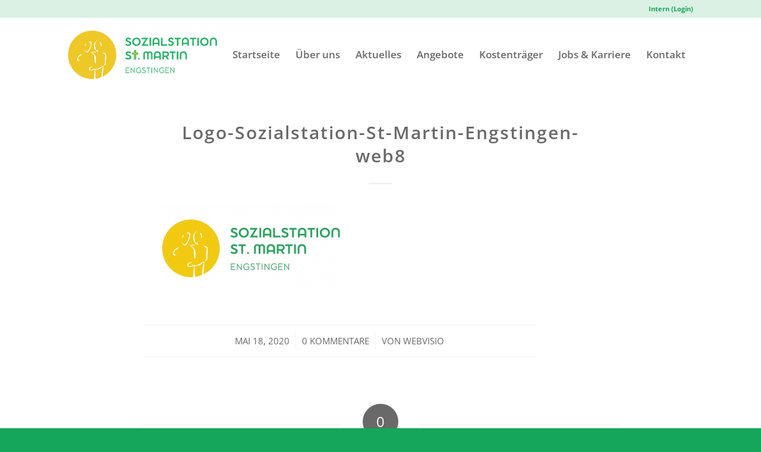

--- FILE ---
content_type: text/html; charset=UTF-8
request_url: https://sozialstation-engstingen.de/logo-sozialstation-st-martin-engstingen-web8/
body_size: 14377
content:
<!DOCTYPE html>
<html dir="ltr" lang="de" prefix="og: https://ogp.me/ns#" class="html_stretched responsive av-preloader-disabled  html_header_top html_logo_left html_main_nav_header html_menu_right html_custom html_header_sticky html_header_shrinking_disabled html_header_topbar_active html_mobile_menu_tablet html_header_searchicon_disabled html_content_align_center html_header_unstick_top html_header_stretch_disabled html_minimal_header html_elegant-blog html_av-submenu-hidden html_av-submenu-display-click html_av-overlay-full html_av-submenu-clone html_entry_id_998 av-cookies-no-cookie-consent av-no-preview av-default-lightbox html_text_menu_active av-mobile-menu-switch-default">
<head>
<meta charset="UTF-8" />
<meta name="robots" content="index, follow" />


<!-- mobile setting -->
<meta name="viewport" content="width=device-width, initial-scale=1">

<!-- Scripts/CSS and wp_head hook -->
<title>Logo-Sozialstation-St-Martin-Engstingen-web8 | Sozialstation Engstingen</title>

		<!-- All in One SEO 4.9.3 - aioseo.com -->
	<meta name="robots" content="max-image-preview:large" />
	<meta name="author" content="webvisio"/>
	<link rel="canonical" href="https://sozialstation-engstingen.de/logo-sozialstation-st-martin-engstingen-web8/" />
	<meta name="generator" content="All in One SEO (AIOSEO) 4.9.3" />
		<meta property="og:locale" content="de_DE" />
		<meta property="og:site_name" content="Sozialstation Engstingen | Häusliche Pflege" />
		<meta property="og:type" content="article" />
		<meta property="og:title" content="Logo-Sozialstation-St-Martin-Engstingen-web8 | Sozialstation Engstingen" />
		<meta property="og:url" content="https://sozialstation-engstingen.de/logo-sozialstation-st-martin-engstingen-web8/" />
		<meta property="article:published_time" content="2020-05-18T09:38:11+00:00" />
		<meta property="article:modified_time" content="2020-05-18T09:38:11+00:00" />
		<meta name="twitter:card" content="summary" />
		<meta name="twitter:title" content="Logo-Sozialstation-St-Martin-Engstingen-web8 | Sozialstation Engstingen" />
		<script type="application/ld+json" class="aioseo-schema">
			{"@context":"https:\/\/schema.org","@graph":[{"@type":"BreadcrumbList","@id":"https:\/\/sozialstation-engstingen.de\/logo-sozialstation-st-martin-engstingen-web8\/#breadcrumblist","itemListElement":[{"@type":"ListItem","@id":"https:\/\/sozialstation-engstingen.de#listItem","position":1,"name":"Home","item":"https:\/\/sozialstation-engstingen.de","nextItem":{"@type":"ListItem","@id":"https:\/\/sozialstation-engstingen.de\/logo-sozialstation-st-martin-engstingen-web8\/#listItem","name":"Logo-Sozialstation-St-Martin-Engstingen-web8"}},{"@type":"ListItem","@id":"https:\/\/sozialstation-engstingen.de\/logo-sozialstation-st-martin-engstingen-web8\/#listItem","position":2,"name":"Logo-Sozialstation-St-Martin-Engstingen-web8","previousItem":{"@type":"ListItem","@id":"https:\/\/sozialstation-engstingen.de#listItem","name":"Home"}}]},{"@type":"ItemPage","@id":"https:\/\/sozialstation-engstingen.de\/logo-sozialstation-st-martin-engstingen-web8\/#itempage","url":"https:\/\/sozialstation-engstingen.de\/logo-sozialstation-st-martin-engstingen-web8\/","name":"Logo-Sozialstation-St-Martin-Engstingen-web8 | Sozialstation Engstingen","inLanguage":"de-DE","isPartOf":{"@id":"https:\/\/sozialstation-engstingen.de\/#website"},"breadcrumb":{"@id":"https:\/\/sozialstation-engstingen.de\/logo-sozialstation-st-martin-engstingen-web8\/#breadcrumblist"},"author":{"@id":"https:\/\/sozialstation-engstingen.de\/author\/webvisio\/#author"},"creator":{"@id":"https:\/\/sozialstation-engstingen.de\/author\/webvisio\/#author"},"datePublished":"2020-05-18T09:38:11+00:00","dateModified":"2020-05-18T09:38:11+00:00"},{"@type":"Organization","@id":"https:\/\/sozialstation-engstingen.de\/#organization","name":"Sozialstation Engstingen","description":"H\u00e4usliche Pflege","url":"https:\/\/sozialstation-engstingen.de\/"},{"@type":"Person","@id":"https:\/\/sozialstation-engstingen.de\/author\/webvisio\/#author","url":"https:\/\/sozialstation-engstingen.de\/author\/webvisio\/","name":"webvisio"},{"@type":"WebSite","@id":"https:\/\/sozialstation-engstingen.de\/#website","url":"https:\/\/sozialstation-engstingen.de\/","name":"Sozialstation Engstingen","description":"H\u00e4usliche Pflege","inLanguage":"de-DE","publisher":{"@id":"https:\/\/sozialstation-engstingen.de\/#organization"}}]}
		</script>
		<!-- All in One SEO -->

<link rel="alternate" type="application/rss+xml" title="Sozialstation Engstingen &raquo; Feed" href="https://sozialstation-engstingen.de/feed/" />
<link rel="alternate" type="application/rss+xml" title="Sozialstation Engstingen &raquo; Kommentar-Feed" href="https://sozialstation-engstingen.de/comments/feed/" />
<link rel="alternate" type="application/rss+xml" title="Sozialstation Engstingen &raquo; Logo-Sozialstation-St-Martin-Engstingen-web8-Kommentar-Feed" href="https://sozialstation-engstingen.de/feed/?attachment_id=998" />
<link rel="alternate" title="oEmbed (JSON)" type="application/json+oembed" href="https://sozialstation-engstingen.de/wp-json/oembed/1.0/embed?url=https%3A%2F%2Fsozialstation-engstingen.de%2Flogo-sozialstation-st-martin-engstingen-web8%2F" />
<link rel="alternate" title="oEmbed (XML)" type="text/xml+oembed" href="https://sozialstation-engstingen.de/wp-json/oembed/1.0/embed?url=https%3A%2F%2Fsozialstation-engstingen.de%2Flogo-sozialstation-st-martin-engstingen-web8%2F&#038;format=xml" />
<style id='wp-img-auto-sizes-contain-inline-css' type='text/css'>
img:is([sizes=auto i],[sizes^="auto," i]){contain-intrinsic-size:3000px 1500px}
/*# sourceURL=wp-img-auto-sizes-contain-inline-css */
</style>
<style id='wp-emoji-styles-inline-css' type='text/css'>

	img.wp-smiley, img.emoji {
		display: inline !important;
		border: none !important;
		box-shadow: none !important;
		height: 1em !important;
		width: 1em !important;
		margin: 0 0.07em !important;
		vertical-align: -0.1em !important;
		background: none !important;
		padding: 0 !important;
	}
/*# sourceURL=wp-emoji-styles-inline-css */
</style>
<style id='wp-block-library-inline-css' type='text/css'>
:root{--wp-block-synced-color:#7a00df;--wp-block-synced-color--rgb:122,0,223;--wp-bound-block-color:var(--wp-block-synced-color);--wp-editor-canvas-background:#ddd;--wp-admin-theme-color:#007cba;--wp-admin-theme-color--rgb:0,124,186;--wp-admin-theme-color-darker-10:#006ba1;--wp-admin-theme-color-darker-10--rgb:0,107,160.5;--wp-admin-theme-color-darker-20:#005a87;--wp-admin-theme-color-darker-20--rgb:0,90,135;--wp-admin-border-width-focus:2px}@media (min-resolution:192dpi){:root{--wp-admin-border-width-focus:1.5px}}.wp-element-button{cursor:pointer}:root .has-very-light-gray-background-color{background-color:#eee}:root .has-very-dark-gray-background-color{background-color:#313131}:root .has-very-light-gray-color{color:#eee}:root .has-very-dark-gray-color{color:#313131}:root .has-vivid-green-cyan-to-vivid-cyan-blue-gradient-background{background:linear-gradient(135deg,#00d084,#0693e3)}:root .has-purple-crush-gradient-background{background:linear-gradient(135deg,#34e2e4,#4721fb 50%,#ab1dfe)}:root .has-hazy-dawn-gradient-background{background:linear-gradient(135deg,#faaca8,#dad0ec)}:root .has-subdued-olive-gradient-background{background:linear-gradient(135deg,#fafae1,#67a671)}:root .has-atomic-cream-gradient-background{background:linear-gradient(135deg,#fdd79a,#004a59)}:root .has-nightshade-gradient-background{background:linear-gradient(135deg,#330968,#31cdcf)}:root .has-midnight-gradient-background{background:linear-gradient(135deg,#020381,#2874fc)}:root{--wp--preset--font-size--normal:16px;--wp--preset--font-size--huge:42px}.has-regular-font-size{font-size:1em}.has-larger-font-size{font-size:2.625em}.has-normal-font-size{font-size:var(--wp--preset--font-size--normal)}.has-huge-font-size{font-size:var(--wp--preset--font-size--huge)}.has-text-align-center{text-align:center}.has-text-align-left{text-align:left}.has-text-align-right{text-align:right}.has-fit-text{white-space:nowrap!important}#end-resizable-editor-section{display:none}.aligncenter{clear:both}.items-justified-left{justify-content:flex-start}.items-justified-center{justify-content:center}.items-justified-right{justify-content:flex-end}.items-justified-space-between{justify-content:space-between}.screen-reader-text{border:0;clip-path:inset(50%);height:1px;margin:-1px;overflow:hidden;padding:0;position:absolute;width:1px;word-wrap:normal!important}.screen-reader-text:focus{background-color:#ddd;clip-path:none;color:#444;display:block;font-size:1em;height:auto;left:5px;line-height:normal;padding:15px 23px 14px;text-decoration:none;top:5px;width:auto;z-index:100000}html :where(.has-border-color){border-style:solid}html :where([style*=border-top-color]){border-top-style:solid}html :where([style*=border-right-color]){border-right-style:solid}html :where([style*=border-bottom-color]){border-bottom-style:solid}html :where([style*=border-left-color]){border-left-style:solid}html :where([style*=border-width]){border-style:solid}html :where([style*=border-top-width]){border-top-style:solid}html :where([style*=border-right-width]){border-right-style:solid}html :where([style*=border-bottom-width]){border-bottom-style:solid}html :where([style*=border-left-width]){border-left-style:solid}html :where(img[class*=wp-image-]){height:auto;max-width:100%}:where(figure){margin:0 0 1em}html :where(.is-position-sticky){--wp-admin--admin-bar--position-offset:var(--wp-admin--admin-bar--height,0px)}@media screen and (max-width:600px){html :where(.is-position-sticky){--wp-admin--admin-bar--position-offset:0px}}

/*# sourceURL=wp-block-library-inline-css */
</style><style id='global-styles-inline-css' type='text/css'>
:root{--wp--preset--aspect-ratio--square: 1;--wp--preset--aspect-ratio--4-3: 4/3;--wp--preset--aspect-ratio--3-4: 3/4;--wp--preset--aspect-ratio--3-2: 3/2;--wp--preset--aspect-ratio--2-3: 2/3;--wp--preset--aspect-ratio--16-9: 16/9;--wp--preset--aspect-ratio--9-16: 9/16;--wp--preset--color--black: #000000;--wp--preset--color--cyan-bluish-gray: #abb8c3;--wp--preset--color--white: #ffffff;--wp--preset--color--pale-pink: #f78da7;--wp--preset--color--vivid-red: #cf2e2e;--wp--preset--color--luminous-vivid-orange: #ff6900;--wp--preset--color--luminous-vivid-amber: #fcb900;--wp--preset--color--light-green-cyan: #7bdcb5;--wp--preset--color--vivid-green-cyan: #00d084;--wp--preset--color--pale-cyan-blue: #8ed1fc;--wp--preset--color--vivid-cyan-blue: #0693e3;--wp--preset--color--vivid-purple: #9b51e0;--wp--preset--color--metallic-red: #b02b2c;--wp--preset--color--maximum-yellow-red: #edae44;--wp--preset--color--yellow-sun: #eeee22;--wp--preset--color--palm-leaf: #83a846;--wp--preset--color--aero: #7bb0e7;--wp--preset--color--old-lavender: #745f7e;--wp--preset--color--steel-teal: #5f8789;--wp--preset--color--raspberry-pink: #d65799;--wp--preset--color--medium-turquoise: #4ecac2;--wp--preset--gradient--vivid-cyan-blue-to-vivid-purple: linear-gradient(135deg,rgb(6,147,227) 0%,rgb(155,81,224) 100%);--wp--preset--gradient--light-green-cyan-to-vivid-green-cyan: linear-gradient(135deg,rgb(122,220,180) 0%,rgb(0,208,130) 100%);--wp--preset--gradient--luminous-vivid-amber-to-luminous-vivid-orange: linear-gradient(135deg,rgb(252,185,0) 0%,rgb(255,105,0) 100%);--wp--preset--gradient--luminous-vivid-orange-to-vivid-red: linear-gradient(135deg,rgb(255,105,0) 0%,rgb(207,46,46) 100%);--wp--preset--gradient--very-light-gray-to-cyan-bluish-gray: linear-gradient(135deg,rgb(238,238,238) 0%,rgb(169,184,195) 100%);--wp--preset--gradient--cool-to-warm-spectrum: linear-gradient(135deg,rgb(74,234,220) 0%,rgb(151,120,209) 20%,rgb(207,42,186) 40%,rgb(238,44,130) 60%,rgb(251,105,98) 80%,rgb(254,248,76) 100%);--wp--preset--gradient--blush-light-purple: linear-gradient(135deg,rgb(255,206,236) 0%,rgb(152,150,240) 100%);--wp--preset--gradient--blush-bordeaux: linear-gradient(135deg,rgb(254,205,165) 0%,rgb(254,45,45) 50%,rgb(107,0,62) 100%);--wp--preset--gradient--luminous-dusk: linear-gradient(135deg,rgb(255,203,112) 0%,rgb(199,81,192) 50%,rgb(65,88,208) 100%);--wp--preset--gradient--pale-ocean: linear-gradient(135deg,rgb(255,245,203) 0%,rgb(182,227,212) 50%,rgb(51,167,181) 100%);--wp--preset--gradient--electric-grass: linear-gradient(135deg,rgb(202,248,128) 0%,rgb(113,206,126) 100%);--wp--preset--gradient--midnight: linear-gradient(135deg,rgb(2,3,129) 0%,rgb(40,116,252) 100%);--wp--preset--font-size--small: 1rem;--wp--preset--font-size--medium: 1.125rem;--wp--preset--font-size--large: 1.75rem;--wp--preset--font-size--x-large: clamp(1.75rem, 3vw, 2.25rem);--wp--preset--spacing--20: 0.44rem;--wp--preset--spacing--30: 0.67rem;--wp--preset--spacing--40: 1rem;--wp--preset--spacing--50: 1.5rem;--wp--preset--spacing--60: 2.25rem;--wp--preset--spacing--70: 3.38rem;--wp--preset--spacing--80: 5.06rem;--wp--preset--shadow--natural: 6px 6px 9px rgba(0, 0, 0, 0.2);--wp--preset--shadow--deep: 12px 12px 50px rgba(0, 0, 0, 0.4);--wp--preset--shadow--sharp: 6px 6px 0px rgba(0, 0, 0, 0.2);--wp--preset--shadow--outlined: 6px 6px 0px -3px rgb(255, 255, 255), 6px 6px rgb(0, 0, 0);--wp--preset--shadow--crisp: 6px 6px 0px rgb(0, 0, 0);}:root { --wp--style--global--content-size: 800px;--wp--style--global--wide-size: 1130px; }:where(body) { margin: 0; }.wp-site-blocks > .alignleft { float: left; margin-right: 2em; }.wp-site-blocks > .alignright { float: right; margin-left: 2em; }.wp-site-blocks > .aligncenter { justify-content: center; margin-left: auto; margin-right: auto; }:where(.is-layout-flex){gap: 0.5em;}:where(.is-layout-grid){gap: 0.5em;}.is-layout-flow > .alignleft{float: left;margin-inline-start: 0;margin-inline-end: 2em;}.is-layout-flow > .alignright{float: right;margin-inline-start: 2em;margin-inline-end: 0;}.is-layout-flow > .aligncenter{margin-left: auto !important;margin-right: auto !important;}.is-layout-constrained > .alignleft{float: left;margin-inline-start: 0;margin-inline-end: 2em;}.is-layout-constrained > .alignright{float: right;margin-inline-start: 2em;margin-inline-end: 0;}.is-layout-constrained > .aligncenter{margin-left: auto !important;margin-right: auto !important;}.is-layout-constrained > :where(:not(.alignleft):not(.alignright):not(.alignfull)){max-width: var(--wp--style--global--content-size);margin-left: auto !important;margin-right: auto !important;}.is-layout-constrained > .alignwide{max-width: var(--wp--style--global--wide-size);}body .is-layout-flex{display: flex;}.is-layout-flex{flex-wrap: wrap;align-items: center;}.is-layout-flex > :is(*, div){margin: 0;}body .is-layout-grid{display: grid;}.is-layout-grid > :is(*, div){margin: 0;}body{padding-top: 0px;padding-right: 0px;padding-bottom: 0px;padding-left: 0px;}a:where(:not(.wp-element-button)){text-decoration: underline;}:root :where(.wp-element-button, .wp-block-button__link){background-color: #32373c;border-width: 0;color: #fff;font-family: inherit;font-size: inherit;font-style: inherit;font-weight: inherit;letter-spacing: inherit;line-height: inherit;padding-top: calc(0.667em + 2px);padding-right: calc(1.333em + 2px);padding-bottom: calc(0.667em + 2px);padding-left: calc(1.333em + 2px);text-decoration: none;text-transform: inherit;}.has-black-color{color: var(--wp--preset--color--black) !important;}.has-cyan-bluish-gray-color{color: var(--wp--preset--color--cyan-bluish-gray) !important;}.has-white-color{color: var(--wp--preset--color--white) !important;}.has-pale-pink-color{color: var(--wp--preset--color--pale-pink) !important;}.has-vivid-red-color{color: var(--wp--preset--color--vivid-red) !important;}.has-luminous-vivid-orange-color{color: var(--wp--preset--color--luminous-vivid-orange) !important;}.has-luminous-vivid-amber-color{color: var(--wp--preset--color--luminous-vivid-amber) !important;}.has-light-green-cyan-color{color: var(--wp--preset--color--light-green-cyan) !important;}.has-vivid-green-cyan-color{color: var(--wp--preset--color--vivid-green-cyan) !important;}.has-pale-cyan-blue-color{color: var(--wp--preset--color--pale-cyan-blue) !important;}.has-vivid-cyan-blue-color{color: var(--wp--preset--color--vivid-cyan-blue) !important;}.has-vivid-purple-color{color: var(--wp--preset--color--vivid-purple) !important;}.has-metallic-red-color{color: var(--wp--preset--color--metallic-red) !important;}.has-maximum-yellow-red-color{color: var(--wp--preset--color--maximum-yellow-red) !important;}.has-yellow-sun-color{color: var(--wp--preset--color--yellow-sun) !important;}.has-palm-leaf-color{color: var(--wp--preset--color--palm-leaf) !important;}.has-aero-color{color: var(--wp--preset--color--aero) !important;}.has-old-lavender-color{color: var(--wp--preset--color--old-lavender) !important;}.has-steel-teal-color{color: var(--wp--preset--color--steel-teal) !important;}.has-raspberry-pink-color{color: var(--wp--preset--color--raspberry-pink) !important;}.has-medium-turquoise-color{color: var(--wp--preset--color--medium-turquoise) !important;}.has-black-background-color{background-color: var(--wp--preset--color--black) !important;}.has-cyan-bluish-gray-background-color{background-color: var(--wp--preset--color--cyan-bluish-gray) !important;}.has-white-background-color{background-color: var(--wp--preset--color--white) !important;}.has-pale-pink-background-color{background-color: var(--wp--preset--color--pale-pink) !important;}.has-vivid-red-background-color{background-color: var(--wp--preset--color--vivid-red) !important;}.has-luminous-vivid-orange-background-color{background-color: var(--wp--preset--color--luminous-vivid-orange) !important;}.has-luminous-vivid-amber-background-color{background-color: var(--wp--preset--color--luminous-vivid-amber) !important;}.has-light-green-cyan-background-color{background-color: var(--wp--preset--color--light-green-cyan) !important;}.has-vivid-green-cyan-background-color{background-color: var(--wp--preset--color--vivid-green-cyan) !important;}.has-pale-cyan-blue-background-color{background-color: var(--wp--preset--color--pale-cyan-blue) !important;}.has-vivid-cyan-blue-background-color{background-color: var(--wp--preset--color--vivid-cyan-blue) !important;}.has-vivid-purple-background-color{background-color: var(--wp--preset--color--vivid-purple) !important;}.has-metallic-red-background-color{background-color: var(--wp--preset--color--metallic-red) !important;}.has-maximum-yellow-red-background-color{background-color: var(--wp--preset--color--maximum-yellow-red) !important;}.has-yellow-sun-background-color{background-color: var(--wp--preset--color--yellow-sun) !important;}.has-palm-leaf-background-color{background-color: var(--wp--preset--color--palm-leaf) !important;}.has-aero-background-color{background-color: var(--wp--preset--color--aero) !important;}.has-old-lavender-background-color{background-color: var(--wp--preset--color--old-lavender) !important;}.has-steel-teal-background-color{background-color: var(--wp--preset--color--steel-teal) !important;}.has-raspberry-pink-background-color{background-color: var(--wp--preset--color--raspberry-pink) !important;}.has-medium-turquoise-background-color{background-color: var(--wp--preset--color--medium-turquoise) !important;}.has-black-border-color{border-color: var(--wp--preset--color--black) !important;}.has-cyan-bluish-gray-border-color{border-color: var(--wp--preset--color--cyan-bluish-gray) !important;}.has-white-border-color{border-color: var(--wp--preset--color--white) !important;}.has-pale-pink-border-color{border-color: var(--wp--preset--color--pale-pink) !important;}.has-vivid-red-border-color{border-color: var(--wp--preset--color--vivid-red) !important;}.has-luminous-vivid-orange-border-color{border-color: var(--wp--preset--color--luminous-vivid-orange) !important;}.has-luminous-vivid-amber-border-color{border-color: var(--wp--preset--color--luminous-vivid-amber) !important;}.has-light-green-cyan-border-color{border-color: var(--wp--preset--color--light-green-cyan) !important;}.has-vivid-green-cyan-border-color{border-color: var(--wp--preset--color--vivid-green-cyan) !important;}.has-pale-cyan-blue-border-color{border-color: var(--wp--preset--color--pale-cyan-blue) !important;}.has-vivid-cyan-blue-border-color{border-color: var(--wp--preset--color--vivid-cyan-blue) !important;}.has-vivid-purple-border-color{border-color: var(--wp--preset--color--vivid-purple) !important;}.has-metallic-red-border-color{border-color: var(--wp--preset--color--metallic-red) !important;}.has-maximum-yellow-red-border-color{border-color: var(--wp--preset--color--maximum-yellow-red) !important;}.has-yellow-sun-border-color{border-color: var(--wp--preset--color--yellow-sun) !important;}.has-palm-leaf-border-color{border-color: var(--wp--preset--color--palm-leaf) !important;}.has-aero-border-color{border-color: var(--wp--preset--color--aero) !important;}.has-old-lavender-border-color{border-color: var(--wp--preset--color--old-lavender) !important;}.has-steel-teal-border-color{border-color: var(--wp--preset--color--steel-teal) !important;}.has-raspberry-pink-border-color{border-color: var(--wp--preset--color--raspberry-pink) !important;}.has-medium-turquoise-border-color{border-color: var(--wp--preset--color--medium-turquoise) !important;}.has-vivid-cyan-blue-to-vivid-purple-gradient-background{background: var(--wp--preset--gradient--vivid-cyan-blue-to-vivid-purple) !important;}.has-light-green-cyan-to-vivid-green-cyan-gradient-background{background: var(--wp--preset--gradient--light-green-cyan-to-vivid-green-cyan) !important;}.has-luminous-vivid-amber-to-luminous-vivid-orange-gradient-background{background: var(--wp--preset--gradient--luminous-vivid-amber-to-luminous-vivid-orange) !important;}.has-luminous-vivid-orange-to-vivid-red-gradient-background{background: var(--wp--preset--gradient--luminous-vivid-orange-to-vivid-red) !important;}.has-very-light-gray-to-cyan-bluish-gray-gradient-background{background: var(--wp--preset--gradient--very-light-gray-to-cyan-bluish-gray) !important;}.has-cool-to-warm-spectrum-gradient-background{background: var(--wp--preset--gradient--cool-to-warm-spectrum) !important;}.has-blush-light-purple-gradient-background{background: var(--wp--preset--gradient--blush-light-purple) !important;}.has-blush-bordeaux-gradient-background{background: var(--wp--preset--gradient--blush-bordeaux) !important;}.has-luminous-dusk-gradient-background{background: var(--wp--preset--gradient--luminous-dusk) !important;}.has-pale-ocean-gradient-background{background: var(--wp--preset--gradient--pale-ocean) !important;}.has-electric-grass-gradient-background{background: var(--wp--preset--gradient--electric-grass) !important;}.has-midnight-gradient-background{background: var(--wp--preset--gradient--midnight) !important;}.has-small-font-size{font-size: var(--wp--preset--font-size--small) !important;}.has-medium-font-size{font-size: var(--wp--preset--font-size--medium) !important;}.has-large-font-size{font-size: var(--wp--preset--font-size--large) !important;}.has-x-large-font-size{font-size: var(--wp--preset--font-size--x-large) !important;}
/*# sourceURL=global-styles-inline-css */
</style>

<link rel='stylesheet' id='cryptx-styles-css' href='https://sozialstation-engstingen.de/wp-content/plugins/cryptx/css/cryptx.css?ver=4.0.8' type='text/css' media='all' />
<link rel='stylesheet' id='avia-merged-styles-css' href='https://sozialstation-engstingen.de/wp-content/uploads/dynamic_avia/avia-merged-styles-c65016f637c58ab5374f40310f569689---6963032ba6f1a.css' type='text/css' media='all' />
<script type="text/javascript" src="https://sozialstation-engstingen.de/wp-includes/js/jquery/jquery.min.js?ver=3.7.1" id="jquery-core-js"></script>
<script type="text/javascript" src="https://sozialstation-engstingen.de/wp-includes/js/jquery/jquery-migrate.min.js?ver=3.4.1" id="jquery-migrate-js"></script>
<script type="text/javascript" id="cryptx-js-js-extra">
/* <![CDATA[ */
var cryptxConfig = {"iterations":"10000","keyLength":"32","ivLength":"16","saltLength":"16","cipher":"aes-256-gcm"};
//# sourceURL=cryptx-js-js-extra
/* ]]> */
</script>
<script type="text/javascript" src="https://sozialstation-engstingen.de/wp-content/plugins/cryptx/js/cryptx.min.js?ver=4.0.8" id="cryptx-js-js"></script>
<script type="text/javascript" src="https://sozialstation-engstingen.de/wp-content/uploads/dynamic_avia/avia-head-scripts-7972c19c7c64abca74a00b9799d45401---6963032bc0a46.js" id="avia-head-scripts-js"></script>
<link rel="EditURI" type="application/rsd+xml" title="RSD" href="https://sozialstation-engstingen.de/xmlrpc.php?rsd" />
<meta name="generator" content="WordPress 6.9" />
<link rel='shortlink' href='https://sozialstation-engstingen.de/?p=998' />
<link rel="profile" href="https://gmpg.org/xfn/11" />
<link rel="alternate" type="application/rss+xml" title="Sozialstation Engstingen RSS2 Feed" href="https://sozialstation-engstingen.de/feed/" />
<link rel="pingback" href="https://sozialstation-engstingen.de/xmlrpc.php" />

<style type='text/css' media='screen'>
 #top #header_main > .container, #top #header_main > .container .main_menu  .av-main-nav > li > a, #top #header_main #menu-item-shop .cart_dropdown_link{ height:125px; line-height: 125px; }
 .html_top_nav_header .av-logo-container{ height:125px;  }
 .html_header_top.html_header_sticky #top #wrap_all #main{ padding-top:153px; } 
</style>
<!--[if lt IE 9]><script src="https://sozialstation-engstingen.de/wp-content/themes/webvisio-main/js/html5shiv.js"></script><![endif]-->
<link rel="icon" href="http://sozialstation-engstingen.de/wp-content/uploads/2020/05/favicon.png" type="image/png">

<!-- To speed up the rendering and to display the site as fast as possible to the user we include some styles and scripts for above the fold content inline -->
<script type="text/javascript">'use strict';var avia_is_mobile=!1;if(/Android|webOS|iPhone|iPad|iPod|BlackBerry|IEMobile|Opera Mini/i.test(navigator.userAgent)&&'ontouchstart' in document.documentElement){avia_is_mobile=!0;document.documentElement.className+=' avia_mobile '}
else{document.documentElement.className+=' avia_desktop '};document.documentElement.className+=' js_active ';(function(){var e=['-webkit-','-moz-','-ms-',''],n='',o=!1,a=!1;for(var t in e){if(e[t]+'transform' in document.documentElement.style){o=!0;n=e[t]+'transform'};if(e[t]+'perspective' in document.documentElement.style){a=!0}};if(o){document.documentElement.className+=' avia_transform '};if(a){document.documentElement.className+=' avia_transform3d '};if(typeof document.getElementsByClassName=='function'&&typeof document.documentElement.getBoundingClientRect=='function'&&avia_is_mobile==!1){if(n&&window.innerHeight>0){setTimeout(function(){var e=0,o={},a=0,t=document.getElementsByClassName('av-parallax'),i=window.pageYOffset||document.documentElement.scrollTop;for(e=0;e<t.length;e++){t[e].style.top='0px';o=t[e].getBoundingClientRect();a=Math.ceil((window.innerHeight+i-o.top)*0.3);t[e].style[n]='translate(0px, '+a+'px)';t[e].style.top='auto';t[e].className+=' enabled-parallax '}},50)}}})();</script><style type="text/css">
		@font-face {font-family: 'entypo-fontello'; font-weight: normal; font-style: normal; font-display: auto;
		src: url('https://sozialstation-engstingen.de/wp-content/themes/webvisio-main/config-templatebuilder/avia-template-builder/assets/fonts/entypo-fontello.woff2') format('woff2'),
		url('https://sozialstation-engstingen.de/wp-content/themes/webvisio-main/config-templatebuilder/avia-template-builder/assets/fonts/entypo-fontello.woff') format('woff'),
		url('https://sozialstation-engstingen.de/wp-content/themes/webvisio-main/config-templatebuilder/avia-template-builder/assets/fonts/entypo-fontello.ttf') format('truetype'),
		url('https://sozialstation-engstingen.de/wp-content/themes/webvisio-main/config-templatebuilder/avia-template-builder/assets/fonts/entypo-fontello.svg#entypo-fontello') format('svg'),
		url('https://sozialstation-engstingen.de/wp-content/themes/webvisio-main/config-templatebuilder/avia-template-builder/assets/fonts/entypo-fontello.eot'),
		url('https://sozialstation-engstingen.de/wp-content/themes/webvisio-main/config-templatebuilder/avia-template-builder/assets/fonts/entypo-fontello.eot?#iefix') format('embedded-opentype');
		} #top .avia-font-entypo-fontello, body .avia-font-entypo-fontello, html body [data-av_iconfont='entypo-fontello']:before{ font-family: 'entypo-fontello'; }
		</style>

<!--
Debugging Info for Theme support: 

Theme: Enfold
Version: 5.6.10
Installed: webvisio-main
AviaFramework Version: 5.6
AviaBuilder Version: 5.3
aviaElementManager Version: 1.0.1
- - - - - - - - - - -
ChildTheme: webvisio
ChildTheme Version: 1.0
ChildTheme Installed: webvisio-main

- - - - - - - - - - -
ML:-1-PU:118-PLA:10
WP:6.9
Compress: CSS:all theme files - JS:all theme files
Updates: disabled
PLAu:9
-->
</head>

<body id="top" class="attachment wp-singular attachment-template-default single single-attachment postid-998 attachmentid-998 attachment-jpeg wp-theme-webvisio-main wp-child-theme-webvisio-child stretched no_sidebar_border rtl_columns av-curtain-numeric opensans-custom opensans  avia-responsive-images-support" itemscope="itemscope" itemtype="https://schema.org/WebPage" >

	
	<div id='wrap_all'>

	
<header id='header' class='all_colors header_color light_bg_color  av_header_top av_logo_left av_main_nav_header av_menu_right av_custom av_header_sticky av_header_shrinking_disabled av_header_stretch_disabled av_mobile_menu_tablet av_header_searchicon_disabled av_header_unstick_top av_minimal_header av_bottom_nav_disabled  av_header_border_disabled' data-av_shrink_factor='50' role="banner" itemscope="itemscope" itemtype="https://schema.org/WPHeader" >

		<div id='header_meta' class='container_wrap container_wrap_meta  av_secondary_right av_extra_header_active av_phone_active_left av_entry_id_998'>

			      <div class='container'>
			      <nav class='sub_menu'  role="navigation" itemscope="itemscope" itemtype="https://schema.org/SiteNavigationElement" ><ul role="menu" class="menu" id="avia2-menu"><li role="menuitem" id="menu-item-573" class="menu-item menu-item-type-post_type menu-item-object-page menu-item-573"><a href="https://sozialstation-engstingen.de/intern/">Intern (Login)</a></li>
</ul></nav>			      </div>
		</div>

		<div  id='header_main' class='container_wrap container_wrap_logo'>

        <div class='container av-logo-container'><div class='inner-container'><span class='logo avia-standard-logo'><a href='https://sozialstation-engstingen.de/' class='' aria-label='Logo-Sozialstation-St-Martin-Engstingen-Website' title='Logo-Sozialstation-St-Martin-Engstingen-Website'><img src="https://sozialstation-engstingen.de/wp-content/uploads/2020/06/Logo-Sozialstation-St-Martin-Engstingen-Website.jpg" srcset="https://sozialstation-engstingen.de/wp-content/uploads/2020/06/Logo-Sozialstation-St-Martin-Engstingen-Website.jpg 1377w, https://sozialstation-engstingen.de/wp-content/uploads/2020/06/Logo-Sozialstation-St-Martin-Engstingen-Website-300x149.jpg 300w, https://sozialstation-engstingen.de/wp-content/uploads/2020/06/Logo-Sozialstation-St-Martin-Engstingen-Website-1024x509.jpg 1024w, https://sozialstation-engstingen.de/wp-content/uploads/2020/06/Logo-Sozialstation-St-Martin-Engstingen-Website-768x382.jpg 768w, https://sozialstation-engstingen.de/wp-content/uploads/2020/06/Logo-Sozialstation-St-Martin-Engstingen-Website-705x351.jpg 705w, https://sozialstation-engstingen.de/wp-content/uploads/2020/06/Logo-Sozialstation-St-Martin-Engstingen-Website-450x224.jpg 450w" sizes="(max-width: 1377px) 100vw, 1377px" height="100" width="300" alt='Sozialstation Engstingen' title='Logo-Sozialstation-St-Martin-Engstingen-Website' /></a></span><nav class='main_menu' data-selectname='Wähle eine Seite'  role="navigation" itemscope="itemscope" itemtype="https://schema.org/SiteNavigationElement" ><div class="avia-menu av-main-nav-wrap"><ul role="menu" class="menu av-main-nav" id="avia-menu"><li role="menuitem" id="menu-item-523" class="menu-item menu-item-type-post_type menu-item-object-page menu-item-home menu-item-top-level menu-item-top-level-1"><a href="https://sozialstation-engstingen.de/" itemprop="url" tabindex="0"><span class="avia-bullet"></span><span class="avia-menu-text">Startseite</span><span class="avia-menu-fx"><span class="avia-arrow-wrap"><span class="avia-arrow"></span></span></span></a></li>
<li role="menuitem" id="menu-item-1482" class="menu-item menu-item-type-custom menu-item-object-custom menu-item-has-children menu-item-top-level menu-item-top-level-2"><a href="#" itemprop="url" tabindex="0"><span class="avia-bullet"></span><span class="avia-menu-text">Über uns</span><span class="avia-menu-fx"><span class="avia-arrow-wrap"><span class="avia-arrow"></span></span></span></a>


<ul class="sub-menu">
	<li role="menuitem" id="menu-item-1478" class="menu-item menu-item-type-post_type menu-item-object-page"><a href="https://sozialstation-engstingen.de/entstehungsgeschichte-und-leitbild/" itemprop="url" tabindex="0"><span class="avia-bullet"></span><span class="avia-menu-text">» Entstehungsgeschichte und Leitbild</span></a></li>
	<li role="menuitem" id="menu-item-1479" class="menu-item menu-item-type-post_type menu-item-object-page"><a href="https://sozialstation-engstingen.de/ansprechpartner/" itemprop="url" tabindex="0"><span class="avia-bullet"></span><span class="avia-menu-text">» Ansprechpartner</span></a></li>
	<li role="menuitem" id="menu-item-1480" class="menu-item menu-item-type-post_type menu-item-object-page"><a href="https://sozialstation-engstingen.de/einzugsgebiet/" itemprop="url" tabindex="0"><span class="avia-bullet"></span><span class="avia-menu-text">» Einzugsgebiet</span></a></li>
</ul>
</li>
<li role="menuitem" id="menu-item-1685" class="menu-item menu-item-type-post_type menu-item-object-page menu-item-top-level menu-item-top-level-3"><a href="https://sozialstation-engstingen.de/aktuelles/" itemprop="url" tabindex="0"><span class="avia-bullet"></span><span class="avia-menu-text">Aktuelles</span><span class="avia-menu-fx"><span class="avia-arrow-wrap"><span class="avia-arrow"></span></span></span></a></li>
<li role="menuitem" id="menu-item-525" class="menu-item menu-item-type-custom menu-item-object-custom menu-item-has-children menu-item-top-level menu-item-top-level-4"><a href="#" itemprop="url" tabindex="0"><span class="avia-bullet"></span><span class="avia-menu-text">Angebote</span><span class="avia-menu-fx"><span class="avia-arrow-wrap"><span class="avia-arrow"></span></span></span></a>


<ul class="sub-menu">
	<li role="menuitem" id="menu-item-559" class="menu-item menu-item-type-post_type menu-item-object-page"><a href="https://sozialstation-engstingen.de/grundpflege/" itemprop="url" tabindex="0"><span class="avia-bullet"></span><span class="avia-menu-text">» Grundpflege</span></a></li>
	<li role="menuitem" id="menu-item-560" class="menu-item menu-item-type-post_type menu-item-object-page"><a href="https://sozialstation-engstingen.de/behandlungspflege/" itemprop="url" tabindex="0"><span class="avia-bullet"></span><span class="avia-menu-text">» Behandlungspflege</span></a></li>
	<li role="menuitem" id="menu-item-561" class="menu-item menu-item-type-post_type menu-item-object-page"><a href="https://sozialstation-engstingen.de/hauswirtschaftliche-unterstuetzung/" itemprop="url" tabindex="0"><span class="avia-bullet"></span><span class="avia-menu-text">» Hauswirtschaftliche Unterstützung</span></a></li>
	<li role="menuitem" id="menu-item-563" class="menu-item menu-item-type-post_type menu-item-object-page"><a href="https://sozialstation-engstingen.de/pflegeberatungsgespraech/" itemprop="url" tabindex="0"><span class="avia-bullet"></span><span class="avia-menu-text">» Pflegeberatungsgespräch</span></a></li>
	<li role="menuitem" id="menu-item-562" class="menu-item menu-item-type-post_type menu-item-object-page"><a href="https://sozialstation-engstingen.de/spezialmodul-fuer-selbstzahler/" itemprop="url" tabindex="0"><span class="avia-bullet"></span><span class="avia-menu-text">» Spezialmodul für Selbstzahler</span></a></li>
	<li role="menuitem" id="menu-item-1510" class="menu-item menu-item-type-post_type menu-item-object-page"><a href="https://sozialstation-engstingen.de/betreuungsgruppen/" itemprop="url" tabindex="0"><span class="avia-bullet"></span><span class="avia-menu-text">» Betreuungsgruppen und Einzelbetreuung in der Häuslichkeit</span></a></li>
	<li role="menuitem" id="menu-item-1605" class="menu-item menu-item-type-post_type menu-item-object-page"><a href="https://sozialstation-engstingen.de/nachbarschaftshilfe/" itemprop="url" tabindex="0"><span class="avia-bullet"></span><span class="avia-menu-text">» Nachbarschaftshilfe</span></a></li>
	<li role="menuitem" id="menu-item-2084" class="menu-item menu-item-type-post_type menu-item-object-page"><a href="https://sozialstation-engstingen.de/essen-auf-raedern/" itemprop="url" tabindex="0"><span class="avia-bullet"></span><span class="avia-menu-text">» Essen auf Rädern</span></a></li>
</ul>
</li>
<li role="menuitem" id="menu-item-803" class="menu-item menu-item-type-custom menu-item-object-custom menu-item-has-children menu-item-top-level menu-item-top-level-5"><a href="#" itemprop="url" tabindex="0"><span class="avia-bullet"></span><span class="avia-menu-text">Kostenträger</span><span class="avia-menu-fx"><span class="avia-arrow-wrap"><span class="avia-arrow"></span></span></span></a>


<ul class="sub-menu">
	<li role="menuitem" id="menu-item-565" class="menu-item menu-item-type-post_type menu-item-object-page"><a href="https://sozialstation-engstingen.de/pflegegrade/" itemprop="url" tabindex="0"><span class="avia-bullet"></span><span class="avia-menu-text">» Pflegegrade</span></a></li>
	<li role="menuitem" id="menu-item-804" class="menu-item menu-item-type-post_type menu-item-object-page"><a href="https://sozialstation-engstingen.de/sach-und-geldleistungen/" itemprop="url" tabindex="0"><span class="avia-bullet"></span><span class="avia-menu-text">» Sach- und Geldleistungen</span></a></li>
	<li role="menuitem" id="menu-item-564" class="menu-item menu-item-type-post_type menu-item-object-page"><a href="https://sozialstation-engstingen.de/verhinderungspflege/" itemprop="url" tabindex="0"><span class="avia-bullet"></span><span class="avia-menu-text">» Verhinderungspflege</span></a></li>
</ul>
</li>
<li role="menuitem" id="menu-item-572" class="menu-item menu-item-type-custom menu-item-object-custom menu-item-has-children menu-item-top-level menu-item-top-level-6"><a href="#" itemprop="url" tabindex="0"><span class="avia-bullet"></span><span class="avia-menu-text">Jobs &#038; Karriere</span><span class="avia-menu-fx"><span class="avia-arrow-wrap"><span class="avia-arrow"></span></span></span></a>


<ul class="sub-menu">
	<li role="menuitem" id="menu-item-566" class="menu-item menu-item-type-post_type menu-item-object-page"><a href="https://sozialstation-engstingen.de/stellenangebote/" itemprop="url" tabindex="0"><span class="avia-bullet"></span><span class="avia-menu-text">» Stellenangebote</span></a></li>
	<li role="menuitem" id="menu-item-567" class="menu-item menu-item-type-post_type menu-item-object-page"><a href="https://sozialstation-engstingen.de/ausbildung/" itemprop="url" tabindex="0"><span class="avia-bullet"></span><span class="avia-menu-text">» Ausbildung</span></a></li>
	<li role="menuitem" id="menu-item-1629" class="menu-item menu-item-type-post_type menu-item-object-page menu-item-has-children"><a href="https://sozialstation-engstingen.de/ehrenamtliches-engagement-2/" itemprop="url" tabindex="0"><span class="avia-bullet"></span><span class="avia-menu-text">» Ehrenamtliches Engagement</span></a>
	<ul class="sub-menu">
		<li role="menuitem" id="menu-item-569" class="menu-item menu-item-type-post_type menu-item-object-page"><a href="https://sozialstation-engstingen.de/ehrenamtliches-engagement/" itemprop="url" tabindex="0"><span class="avia-bullet"></span><span class="avia-menu-text">» Nachbarschaftshilfe</span></a></li>
		<li role="menuitem" id="menu-item-1646" class="menu-item menu-item-type-post_type menu-item-object-page"><a href="https://sozialstation-engstingen.de/nachbarschaftshilfe-ehrenamtliches-engagement/" itemprop="url" tabindex="0"><span class="avia-bullet"></span><span class="avia-menu-text">» Betreuungsgruppen</span></a></li>
	</ul>
</li>
</ul>
</li>
<li role="menuitem" id="menu-item-571" class="menu-item menu-item-type-post_type menu-item-object-page menu-item-top-level menu-item-top-level-7"><a href="https://sozialstation-engstingen.de/kontakt/" itemprop="url" tabindex="0"><span class="avia-bullet"></span><span class="avia-menu-text">Kontakt</span><span class="avia-menu-fx"><span class="avia-arrow-wrap"><span class="avia-arrow"></span></span></span></a></li>
<li class="av-burger-menu-main menu-item-avia-special av-small-burger-icon" role="menuitem">
	        			<a href="#" aria-label="Menü" aria-hidden="false">
							<span class="av-hamburger av-hamburger--spin av-js-hamburger">
								<span class="av-hamburger-box">
						          <span class="av-hamburger-inner"></span>
						          <strong>Menü</strong>
								</span>
							</span>
							<span class="avia_hidden_link_text">Menü</span>
						</a>
	        		   </li></ul></div></nav></div> </div> 
		<!-- end container_wrap-->
		</div>
<div class="header_bg"></div>
<!-- end header -->
</header>

	<div id='main' class='all_colors' data-scroll-offset='123'>

	
		<div class='container_wrap container_wrap_first main_color fullsize'>

			<div class='container template-blog template-single-blog '>

				<main class='content units av-content-full alpha  av-blog-meta-html-info-disabled av-main-single'  role="main" itemprop="mainContentOfPage" >

					<article class="post-entry post-entry-type-standard post-entry-998 post-loop-1 post-parity-odd post-entry-last single-big post  post-998 attachment type-attachment status-inherit hentry"  itemscope="itemscope" itemtype="https://schema.org/CreativeWork" ><div class="blog-meta"></div><div class='entry-content-wrapper clearfix standard-content'><header class="entry-content-header"><div class="av-heading-wrapper"><h1 class='post-title entry-title '  itemprop="headline" >Logo-Sozialstation-St-Martin-Engstingen-web8<span class="post-format-icon minor-meta"></span></h1></div></header><span class="av-vertical-delimiter"></span><div class="entry-content"  itemprop="text" ><p class="attachment"><a href='https://sozialstation-engstingen.de/wp-content/uploads/2020/05/Logo-Sozialstation-St-Martin-Engstingen-web8.jpg'><img decoding="async" width="300" height="149" src="https://sozialstation-engstingen.de/wp-content/uploads/2020/05/Logo-Sozialstation-St-Martin-Engstingen-web8-300x149.jpg" class="attachment-medium size-medium" alt="" srcset="https://sozialstation-engstingen.de/wp-content/uploads/2020/05/Logo-Sozialstation-St-Martin-Engstingen-web8-300x149.jpg 300w, https://sozialstation-engstingen.de/wp-content/uploads/2020/05/Logo-Sozialstation-St-Martin-Engstingen-web8-1024x509.jpg 1024w, https://sozialstation-engstingen.de/wp-content/uploads/2020/05/Logo-Sozialstation-St-Martin-Engstingen-web8-768x382.jpg 768w, https://sozialstation-engstingen.de/wp-content/uploads/2020/05/Logo-Sozialstation-St-Martin-Engstingen-web8-705x351.jpg 705w, https://sozialstation-engstingen.de/wp-content/uploads/2020/05/Logo-Sozialstation-St-Martin-Engstingen-web8-450x224.jpg 450w, https://sozialstation-engstingen.de/wp-content/uploads/2020/05/Logo-Sozialstation-St-Martin-Engstingen-web8.jpg 1377w" sizes="(max-width: 300px) 100vw, 300px" /></a></p>
</div><span class="post-meta-infos"><time class="date-container minor-meta updated"  itemprop="datePublished" datetime="2020-05-18T09:38:11+00:00" >Mai 18, 2020</time><span class="text-sep">/</span><span class="comment-container minor-meta"><a href="https://sozialstation-engstingen.de/logo-sozialstation-st-martin-engstingen-web8/#respond" class="comments-link" >0 Kommentare</a></span><span class="text-sep">/</span><span class="blog-author minor-meta">von <span class="entry-author-link"  itemprop="author" ><span class="author"><span class="fn"><a href="https://sozialstation-engstingen.de/author/webvisio/" title="Beiträge von webvisio" rel="author">webvisio</a></span></span></span></span></span><footer class="entry-footer"><div class='av-social-sharing-box av-social-sharing-box-default av-social-sharing-box-fullwidth'></div></footer><div class='post_delimiter'></div></div><div class="post_author_timeline"></div><span class='hidden'>
				<span class='av-structured-data'  itemprop="image" itemscope="itemscope" itemtype="https://schema.org/ImageObject" >
						<span itemprop='url'>http://sozialstation-engstingen.de/wp-content/uploads/2020/06/Logo-Sozialstation-St-Martin-Engstingen-Website.jpg</span>
						<span itemprop='height'>0</span>
						<span itemprop='width'>0</span>
				</span>
				<span class='av-structured-data'  itemprop="publisher" itemtype="https://schema.org/Organization" itemscope="itemscope" >
						<span itemprop='name'>webvisio</span>
						<span itemprop='logo' itemscope itemtype='https://schema.org/ImageObject'>
							<span itemprop='url'>http://sozialstation-engstingen.de/wp-content/uploads/2020/06/Logo-Sozialstation-St-Martin-Engstingen-Website.jpg</span>
						</span>
				</span><span class='av-structured-data'  itemprop="author" itemscope="itemscope" itemtype="https://schema.org/Person" ><span itemprop='name'>webvisio</span></span><span class='av-structured-data'  itemprop="datePublished" datetime="2020-05-18T09:38:11+00:00" >2020-05-18 09:38:11</span><span class='av-structured-data'  itemprop="dateModified" itemtype="https://schema.org/dateModified" >2020-05-18 09:38:11</span><span class='av-structured-data'  itemprop="mainEntityOfPage" itemtype="https://schema.org/mainEntityOfPage" ><span itemprop='name'>Logo-Sozialstation-St-Martin-Engstingen-web8</span></span></span></article><div class='single-big'></div>


<div class='comment-entry post-entry'>

			<div class='comment_meta_container'>

				<div class='side-container-comment'>

	        		<div class='side-container-comment-inner'>
	        			
	        			<span class='comment-count'>0</span>
   						<span class='comment-text'>Kommentare</span>
   						<span class='center-border center-border-left'></span>
   						<span class='center-border center-border-right'></span>

					</div>
				</div>
			</div>
<div class="comment_container"><h3 class='miniheading '>Hinterlasse einen Kommentar</h3><span class="minitext">An der Diskussion beteiligen?<br />Hinterlasse uns deinen Kommentar!</span>	<div id="respond" class="comment-respond">
		<h3 id="reply-title" class="comment-reply-title">Schreibe einen Kommentar <small><a rel="nofollow" id="cancel-comment-reply-link" href="/logo-sozialstation-st-martin-engstingen-web8/#respond" style="display:none;">Antwort abbrechen</a></small></h3><p class="must-log-in">Du musst <a href="https://sozialstation-engstingen.de/wp-login.php?redirect_to=https%3A%2F%2Fsozialstation-engstingen.de%2Flogo-sozialstation-st-martin-engstingen-web8%2F">angemeldet</a> sein, um einen Kommentar abzugeben.</p>	</div><!-- #respond -->
	</div>
</div>

				<!--end content-->
				</main>

				
			</div><!--end container-->

		</div><!-- close default .container_wrap element -->

				<div class='container_wrap footer_color' id='footer'>

					<div class='container'>

						<div class='flex_column av_one_fifth  first el_before_av_one_fifth'><section id="text-2" class="widget clearfix widget_text"><h3 class="widgettitle">Sozialstation Engstingen</h3>			<div class="textwidget"><p><strong>Bereich Nord</strong><br />
Grieserstr. 20/1<br />
72829 Engstingen<br />
Tel.:  07129 932 45-10<br />
Fax: 07129 932 45-20</p>
<p><a href="javascript:secureDecryptAndNavigate('beaLGosH1L7abfYuuHW0xsUaJWqF/+b5ogh+D2vQ4ice78Lu0r8+9P5W656ZO6RDmDGnDobagyYYxFwgB7iaFzPyKBiMmuGDOHfRWHaYSo80wXMAyPTPIl+6', '9cd42448611827a0dedf56b90a712ed8441407c3917b69aa2143d84796244db8')">kontakt@sozialstation-engstingen.de</a></p>
</div>
		<span class="seperator extralight-border"></span></section></div><div class='flex_column av_one_fifth  el_after_av_one_fifth el_before_av_one_fifth '><section id="text-5" class="widget clearfix widget_text"><h3 class="widgettitle"> </h3>			<div class="textwidget"><p>
<style type="text/css" data-created_by="avia_inline_auto" id="style-css-av-av_hr-37834261e1c9f1b6dbc9e04eb9687fa8">
#top .hr.hr-invisible.av-av_hr-37834261e1c9f1b6dbc9e04eb9687fa8{
margin-top:-10px;
height:1px;
}
</style>
<div  class='hr av-av_hr-37834261e1c9f1b6dbc9e04eb9687fa8 hr-invisible'><span class='hr-inner '><span class="hr-inner-style"></span></span></div><br />
<strong>Bereich Mitte</strong><br />
Schießgasse 12<br />
72820 Sonnenbühl-Undingen<br />
Tel.: 07128 38038-24<br />
Fax: 07128 38038-26</p>
</div>
		<span class="seperator extralight-border"></span></section></div><div class='flex_column av_one_fifth  el_after_av_one_fifth el_before_av_one_fifth '><section id="text-3" class="widget clearfix widget_text">			<div class="textwidget"><p>
<style type="text/css" data-created_by="avia_inline_auto" id="style-css-av-av_hr-c3a2448ba4f4b9467f6c4235b5b87604">
#top .hr.hr-invisible.av-av_hr-c3a2448ba4f4b9467f6c4235b5b87604{
height:52px;
}
</style>
<div  class='hr av-av_hr-c3a2448ba4f4b9467f6c4235b5b87604 hr-invisible'><span class='hr-inner '><span class="hr-inner-style"></span></span></div><br />
<strong>Bereich Süd</strong><br />
Hauptstr. 19<br />
72539 Pfronstetten<br />
Tel.: 07388 99357-22<br />
Fax: 07388 99357-21</p>
</div>
		<span class="seperator extralight-border"></span></section></div><div class='flex_column av_one_fifth  el_after_av_one_fifth el_before_av_one_fifth '><section id="text-4" class="widget clearfix widget_text"><h3 class="widgettitle">Unsere Angebote</h3>			<div class="textwidget"><p><a href="http://sozialstation-engstingen.de/grundpflege/"><strong>Grundpflege</strong></a></p>
<p><a href="http://sozialstation-engstingen.de/behandlungspflege/"><strong>Behandlungspflege</strong></a></p>
<p><a href="http://sozialstation-engstingen.de/hauswirtschaftliche-unterstuetzung/"><strong>Hauswirtschaftliche Unterstützung</strong></a></p>
<p><a href="http://sozialstation-engstingen.de/pflegeberatungsgespraech/"><strong>Pflegeberatungs&shy;gespräch</strong></a></p>
<p><a href="http://sozialstation-engstingen.de/verhinderungspflege/"><strong>Verhinderungspflege</strong></a></p>
<p><a href="http://sozialstation-engstingen.de/spezialmodul-fuer-selbstzahler/"><strong>Spezialmodul für Selbstzahler</strong></a></p>
</div>
		<span class="seperator extralight-border"></span></section></div><div class='flex_column av_one_fifth  el_after_av_one_fifth el_before_av_one_fifth '><section id="text-6" class="widget clearfix widget_text"><h3 class="widgettitle">Jobs &#038; Karriere</h3>			<div class="textwidget"><p class="bodytext">Sind Sie Pflegefachkraft und auf der Suche nach einer neuen Perspektive?</p>
<p><a href="http://sozialstation-engstingen.de/stellenangebote/"><strong>Stellenangebote</strong></a></p>
<p><a href="http://sozialstation-engstingen.de/ausbildung/"><strong>Ausbildung</strong></a></p>
<p><a href="http://sozialstation-engstingen.de/quer-wiedereinsteiger/"><strong>Quer-/Wiedereinsteiger</strong></a></p>
</div>
		<span class="seperator extralight-border"></span></section></div>
					</div>

				<!-- ####### END FOOTER CONTAINER ####### -->
				</div>

	

	
				<footer class='container_wrap socket_color' id='socket'  role="contentinfo" itemscope="itemscope" itemtype="https://schema.org/WPFooter" >
                    <div class='container'>

                        <span class='copyright'>© Sozialstation St. Martin Engstingen | <a style="font-weight: bold" href="https://sozialstation-engstingen.de/impressum/">Impressum</a>  | <a style="font-weight: normal" href="https://sozialstation-engstingen.de/datenschutz">Datenschutz</a>  | <a style="font-weight: normal" href="https://sozialstation-engstingen.de/hinweisgeberschutz">Hinweisgeberschutz</a></span>

                        
                    </div>

	            <!-- ####### END SOCKET CONTAINER ####### -->
				</footer>


					<!-- end main -->
		</div>

		<!-- end wrap_all --></div>

<a href='#top' title='Nach oben scrollen' id='scroll-top-link' aria-hidden='true' data-av_icon='' data-av_iconfont='entypo-fontello' tabindex='-1'><span class="avia_hidden_link_text">Nach oben scrollen</span></a>

<div id="fb-root"></div>

<script type="speculationrules">
{"prefetch":[{"source":"document","where":{"and":[{"href_matches":"/*"},{"not":{"href_matches":["/wp-*.php","/wp-admin/*","/wp-content/uploads/*","/wp-content/*","/wp-content/plugins/*","/wp-content/themes/webvisio-child/*","/wp-content/themes/webvisio-main/*","/*\\?(.+)"]}},{"not":{"selector_matches":"a[rel~=\"nofollow\"]"}},{"not":{"selector_matches":".no-prefetch, .no-prefetch a"}}]},"eagerness":"conservative"}]}
</script>

 <script type='text/javascript'>
 /* <![CDATA[ */  
var avia_framework_globals = avia_framework_globals || {};
    avia_framework_globals.frameworkUrl = 'https://sozialstation-engstingen.de/wp-content/themes/webvisio-main/framework/';
    avia_framework_globals.installedAt = 'https://sozialstation-engstingen.de/wp-content/themes/webvisio-main/';
    avia_framework_globals.ajaxurl = 'https://sozialstation-engstingen.de/wp-admin/admin-ajax.php';
/* ]]> */ 
</script>
 
 <script type="text/javascript" src="https://sozialstation-engstingen.de/wp-includes/js/comment-reply.min.js?ver=6.9" id="comment-reply-js" async="async" data-wp-strategy="async" fetchpriority="low"></script>
<script type="text/javascript" src="https://sozialstation-engstingen.de/wp-content/uploads/dynamic_avia/avia-footer-scripts-41d8880c6364569a36e90432122f5472---6963032c5fb92.js" id="avia-footer-scripts-js"></script>
<script id="wp-emoji-settings" type="application/json">
{"baseUrl":"https://s.w.org/images/core/emoji/17.0.2/72x72/","ext":".png","svgUrl":"https://s.w.org/images/core/emoji/17.0.2/svg/","svgExt":".svg","source":{"concatemoji":"https://sozialstation-engstingen.de/wp-includes/js/wp-emoji-release.min.js?ver=6.9"}}
</script>
<script type="module">
/* <![CDATA[ */
/*! This file is auto-generated */
const a=JSON.parse(document.getElementById("wp-emoji-settings").textContent),o=(window._wpemojiSettings=a,"wpEmojiSettingsSupports"),s=["flag","emoji"];function i(e){try{var t={supportTests:e,timestamp:(new Date).valueOf()};sessionStorage.setItem(o,JSON.stringify(t))}catch(e){}}function c(e,t,n){e.clearRect(0,0,e.canvas.width,e.canvas.height),e.fillText(t,0,0);t=new Uint32Array(e.getImageData(0,0,e.canvas.width,e.canvas.height).data);e.clearRect(0,0,e.canvas.width,e.canvas.height),e.fillText(n,0,0);const a=new Uint32Array(e.getImageData(0,0,e.canvas.width,e.canvas.height).data);return t.every((e,t)=>e===a[t])}function p(e,t){e.clearRect(0,0,e.canvas.width,e.canvas.height),e.fillText(t,0,0);var n=e.getImageData(16,16,1,1);for(let e=0;e<n.data.length;e++)if(0!==n.data[e])return!1;return!0}function u(e,t,n,a){switch(t){case"flag":return n(e,"\ud83c\udff3\ufe0f\u200d\u26a7\ufe0f","\ud83c\udff3\ufe0f\u200b\u26a7\ufe0f")?!1:!n(e,"\ud83c\udde8\ud83c\uddf6","\ud83c\udde8\u200b\ud83c\uddf6")&&!n(e,"\ud83c\udff4\udb40\udc67\udb40\udc62\udb40\udc65\udb40\udc6e\udb40\udc67\udb40\udc7f","\ud83c\udff4\u200b\udb40\udc67\u200b\udb40\udc62\u200b\udb40\udc65\u200b\udb40\udc6e\u200b\udb40\udc67\u200b\udb40\udc7f");case"emoji":return!a(e,"\ud83e\u1fac8")}return!1}function f(e,t,n,a){let r;const o=(r="undefined"!=typeof WorkerGlobalScope&&self instanceof WorkerGlobalScope?new OffscreenCanvas(300,150):document.createElement("canvas")).getContext("2d",{willReadFrequently:!0}),s=(o.textBaseline="top",o.font="600 32px Arial",{});return e.forEach(e=>{s[e]=t(o,e,n,a)}),s}function r(e){var t=document.createElement("script");t.src=e,t.defer=!0,document.head.appendChild(t)}a.supports={everything:!0,everythingExceptFlag:!0},new Promise(t=>{let n=function(){try{var e=JSON.parse(sessionStorage.getItem(o));if("object"==typeof e&&"number"==typeof e.timestamp&&(new Date).valueOf()<e.timestamp+604800&&"object"==typeof e.supportTests)return e.supportTests}catch(e){}return null}();if(!n){if("undefined"!=typeof Worker&&"undefined"!=typeof OffscreenCanvas&&"undefined"!=typeof URL&&URL.createObjectURL&&"undefined"!=typeof Blob)try{var e="postMessage("+f.toString()+"("+[JSON.stringify(s),u.toString(),c.toString(),p.toString()].join(",")+"));",a=new Blob([e],{type:"text/javascript"});const r=new Worker(URL.createObjectURL(a),{name:"wpTestEmojiSupports"});return void(r.onmessage=e=>{i(n=e.data),r.terminate(),t(n)})}catch(e){}i(n=f(s,u,c,p))}t(n)}).then(e=>{for(const n in e)a.supports[n]=e[n],a.supports.everything=a.supports.everything&&a.supports[n],"flag"!==n&&(a.supports.everythingExceptFlag=a.supports.everythingExceptFlag&&a.supports[n]);var t;a.supports.everythingExceptFlag=a.supports.everythingExceptFlag&&!a.supports.flag,a.supports.everything||((t=a.source||{}).concatemoji?r(t.concatemoji):t.wpemoji&&t.twemoji&&(r(t.twemoji),r(t.wpemoji)))});
//# sourceURL=https://sozialstation-engstingen.de/wp-includes/js/wp-emoji-loader.min.js
/* ]]> */
</script>
</body>
</html>
